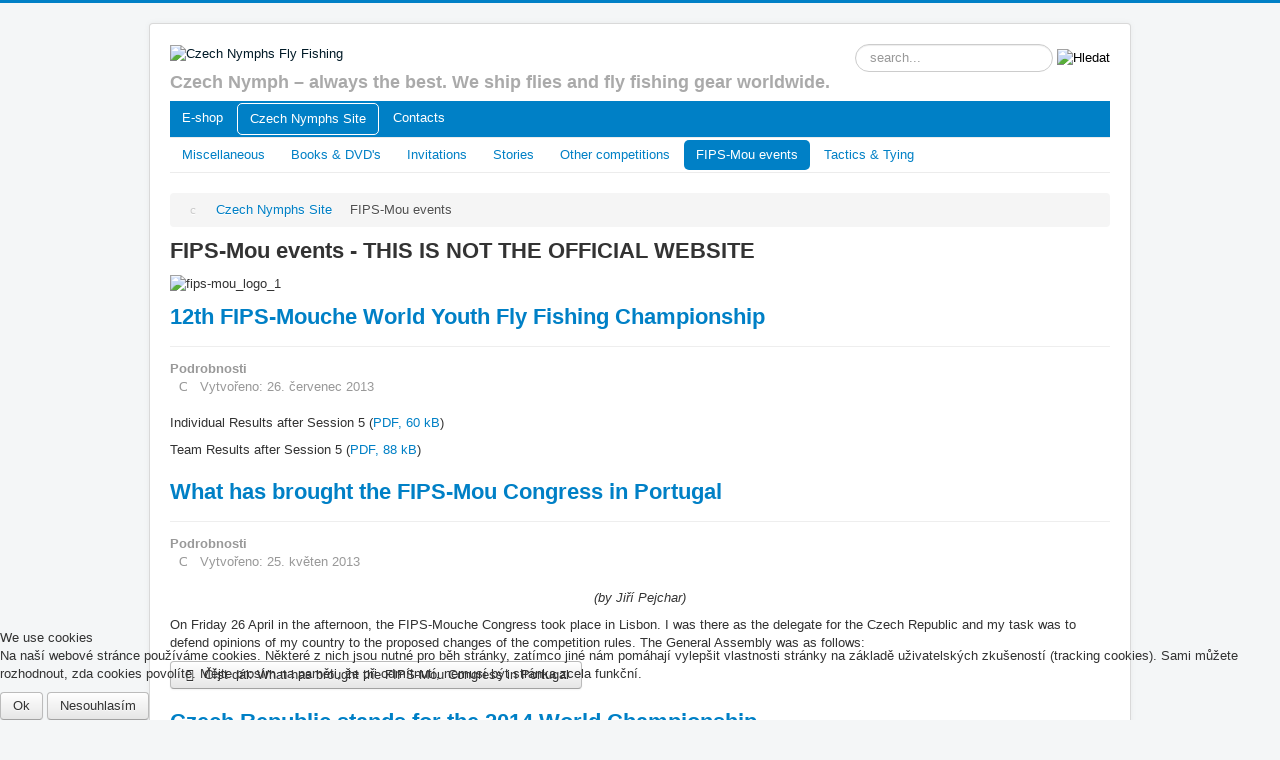

--- FILE ---
content_type: text/html; charset=utf-8
request_url: https://www.czechnymphs.com/cz/home/fips-mou-events?start=44
body_size: 9795
content:
<!DOCTYPE html>
<html lang="cs-cz" dir="ltr">

<head>
<script type="text/javascript">  (function(){ function blockCookies(disableCookies, disableLocal, disableSession){ if(disableCookies == 1){ if(!document.__defineGetter__){ Object.defineProperty(document, 'cookie',{ get: function(){ return ''; }, set: function(){ return true;} }); }else{ var oldSetter = document.__lookupSetter__('cookie'); if(oldSetter) { Object.defineProperty(document, 'cookie', { get: function(){ return ''; }, set: function(v){ if(v.match(/reDimCookieHint\=/)) { oldSetter.call(document, v); } return true; } }); } } var cookies = document.cookie.split(';'); for (var i = 0; i < cookies.length; i++) { var cookie = cookies[i]; var pos = cookie.indexOf('='); var name = ''; if(pos > -1){ name = cookie.substr(0, pos); }else{ name = cookie; } if(name.match(/reDimCookieHint/)) { document.cookie = name + '=; expires=Thu, 01 Jan 1970 00:00:00 GMT'; } } } if(disableLocal == 1){ window.localStorage.clear(); window.localStorage.__proto__ = Object.create(window.Storage.prototype); window.localStorage.__proto__.setItem = function(){ return undefined; }; } if(disableSession == 1){ window.sessionStorage.clear(); window.sessionStorage.__proto__ = Object.create(window.Storage.prototype); window.sessionStorage.__proto__.setItem = function(){ return undefined; }; } } blockCookies(1,1,1); }()); </script>


	<meta name="viewport" content="width=device-width, initial-scale=1.0" />
	<meta charset="utf-8" />
	<base href="https://www.czechnymphs.com/cz/home/fips-mou-events" />
	<meta name="keywords" content="czechnymphs, nymphs, fly fishing, fishing, e-shop, rods, hooks, sale" />
	<meta name="description" content="Czech Nymphs Fly Fishing page &amp; e-shop" />
	<meta name="generator" content="Joomla! - Open Source Content Management" />
	<title>FIPS-Mou events - Czech Nymphs Fly Fishing</title>
	<link href="/cz/home/fips-mou-events?format=feed&amp;type=rss" rel="alternate" type="application/rss+xml" title="RSS 2.0" />
	<link href="/cz/home/fips-mou-events?format=feed&amp;type=atom" rel="alternate" type="application/atom+xml" title="Atom 1.0" />
	<link href="http://www.czechnymphs.com/cz/home/fips-mou-events?start=44" rel="canonical" />
	<link href="/templates/protostar/favicon.ico" rel="shortcut icon" type="image/vnd.microsoft.icon" />
	<link href="https://www.czechnymphs.com/cz/component/search/?Itemid=5&amp;format=opensearch" rel="search" title="Hledat Czech Nymphs Fly Fishing" type="application/opensearchdescription+xml" />
	<link href="/plugins/system/jcemediabox/css/jcemediabox.css?1d12bb5a40100bbd1841bfc0e498ce7b" rel="stylesheet" />
	<link href="/plugins/system/jcemediabox/themes/standard/css/style.css?50fba48f56052a048c5cf30829163e4d" rel="stylesheet" />
	<link href="/templates/protostar/css/template.css?6436968e7e1fa762dfe2f4d81b786c60" rel="stylesheet" />
	<link href="https://fonts.googleapis.com/css?family=Open+Sans" rel="stylesheet" />
	<link href="/templates/protostar/css/user.css?6436968e7e1fa762dfe2f4d81b786c60" rel="stylesheet" />
	<link href="/plugins/system/cookiehint/css/redimstyle.css?6436968e7e1fa762dfe2f4d81b786c60" rel="stylesheet" />
	<style>

	h1, h2, h3, h4, h5, h6, .site-title {
		font-family: 'Open Sans', sans-serif;
	}
	body.site {
		border-top: 3px solid #0080c6;
		background-color: #f4f6f7;
	}
	a {
		color: #0080c6;
	}
	.nav-list > .active > a,
	.nav-list > .active > a:hover,
	.dropdown-menu li > a:hover,
	.dropdown-menu .active > a,
	.dropdown-menu .active > a:hover,
	.nav-pills > .active > a,
	.nav-pills > .active > a:hover,
	.btn-primary {
		background: #0080c6;
	}div.mod_search91 input[type="search"]{ width:auto; }#redim-cookiehint-bottom {position: fixed; z-index: 99999; left: 0px; right: 0px; bottom: 0px; top: auto !important;}
	</style>
	<script type="application/json" class="joomla-script-options new">{"csrf.token":"22fd20a3d4e0ab36fb0450800593e480","system.paths":{"root":"","base":""}}</script>
	<script src="/media/jui/js/jquery.min.js?6436968e7e1fa762dfe2f4d81b786c60"></script>
	<script src="/media/jui/js/jquery-noconflict.js?6436968e7e1fa762dfe2f4d81b786c60"></script>
	<script src="/media/jui/js/jquery-migrate.min.js?6436968e7e1fa762dfe2f4d81b786c60"></script>
	<script src="/media/system/js/caption.js?6436968e7e1fa762dfe2f4d81b786c60"></script>
	<script src="/plugins/system/jcemediabox/js/jcemediabox.js?0c56fee23edfcb9fbdfe257623c5280e"></script>
	<script src="/media/system/js/core.js?6436968e7e1fa762dfe2f4d81b786c60"></script>
	<script src="/media/jui/js/bootstrap.min.js?6436968e7e1fa762dfe2f4d81b786c60"></script>
	<script src="/templates/protostar/js/template.js?6436968e7e1fa762dfe2f4d81b786c60"></script>
	<!--[if lt IE 9]><script src="/media/jui/js/html5.js?6436968e7e1fa762dfe2f4d81b786c60"></script><![endif]-->
	<!--[if lt IE 9]><script src="/media/system/js/html5fallback.js?6436968e7e1fa762dfe2f4d81b786c60"></script><![endif]-->
	<script>
jQuery(window).on('load',  function() {
				new JCaption('img.caption');
			});JCEMediaBox.init({popup:{width:"",height:"",legacy:0,lightbox:0,shadowbox:0,resize:1,icons:1,overlay:1,overlayopacity:0.8,overlaycolor:"#000000",fadespeed:500,scalespeed:500,hideobjects:0,scrolling:"fixed",close:2,labels:{'close':'Zavřít','next':'Další','previous':'Předchozí','cancel':'Stornovat','numbers':'{$current} z {$total}'},cookie_expiry:"",google_viewer:0},tooltip:{className:"tooltip",opacity:0.8,speed:150,position:"br",offsets:{x: 16, y: 16}},base:"/",imgpath:"plugins/system/jcemediabox/img",theme:"standard",themecustom:"",themepath:"plugins/system/jcemediabox/themes",mediafallback:0,mediaselector:"audio,video"});
	</script>

</head>
<body class="site com_content view-category layout-blog no-task itemid-5">
	<!-- Body -->
	<div class="body" id="top">
		<div class="container">
			<!-- Header -->
			<header class="header" role="banner">
				<div class="header-inner clearfix">
					<a class="brand pull-left" href="/">
						<img src="https://www.czechnymphs.com/images/logo_czn.png" alt="Czech Nymphs Fly Fishing" />													<div class="site-description">Czech Nymph – always the best. We ship flies and fly fishing gear worldwide.</div>											</a>
					<div class="header-search pull-right">
						<div class="search_srch mod_search91">
	<form action="/cz/home/fips-mou-events" method="post" class="form-inline" role="search">
		<label for="mod-search-searchword91" class="element-invisible">Vyhledávání...</label> <input name="searchword" id="mod-search-searchword91" maxlength="200"  class="inputbox search-query input-medium" type="search" size="20" placeholder="search..." /> <input type="image" alt="Hledat" class="button" src="/templates/protostar/images/searchButton.gif" onclick="this.form.searchword.focus();"/>		<input type="hidden" name="task" value="search" />
		<input type="hidden" name="option" value="com_search" />
		<input type="hidden" name="Itemid" value="5" />
	</form>
</div>

					</div>
				</div>
			</header>
							<nav class="navigation" role="navigation">
					<div class="navbar pull-left">
						<a class="btn btn-navbar collapsed" data-toggle="collapse" data-target=".nav-collapse">
							<span class="element-invisible">Přepnout navigaci</span>
							<span class="icon-bar"></span>
							<span class="icon-bar"></span>
							<span class="icon-bar"></span>
						</a>
					</div>
					<div class="nav-collapse">
						<ul class="nav menu nav-pills nav1 mod-list">
<li class="item-2"><a href="/cz/" >E-shop</a></li><li class="item-17 active parent"><a href="/cz/home" >Czech Nymphs Site</a></li><li class="item-10"><a href="/cz/contacts" >Contacts</a></li></ul>
<ul class="nav menu nav-pills nav2 mod-list">
<li class="item-13"><a href="/cz/home/miscellaneous" >Miscellaneous</a></li><li class="item-9"><a href="/cz/home/books-dvd" >Books &amp; DVD's</a></li><li class="item-7"><a href="/cz/home/invitations" >Invitations</a></li><li class="item-8"><a href="/cz/home/stories" >Stories</a></li><li class="item-6"><a href="/cz/home/other-competitions" >Other competitions</a></li><li class="item-5 current active"><a href="/cz/home/fips-mou-events" >FIPS-Mou events</a></li><li class="item-3"><a href="/cz/home/tactics-tying" >Tactics &amp; Tying</a></li></ul>

					</div>
				</nav>
						
			<div class="row-fluid">
								<main id="content" role="main" class="span12">
					<!-- Begin Content -->
							<div class="moduletable">
						<div aria-label="drobečky" role="navigation">
	<ul itemscope itemtype="https://schema.org/BreadcrumbList" class="breadcrumb">
					<li class="active">
				<span class="divider icon-location"></span>
			</li>
		
						<li itemprop="itemListElement" itemscope itemtype="https://schema.org/ListItem">
											<a itemprop="item" href="/cz/home" class="pathway"><span itemprop="name">Czech Nymphs Site</span></a>
					
											<span class="divider">
							<img src="/media/system/images/arrow.png" alt="" />						</span>
										<meta itemprop="position" content="1">
				</li>
							<li itemprop="itemListElement" itemscope itemtype="https://schema.org/ListItem" class="active">
					<span itemprop="name">
						FIPS-Mou events					</span>
					<meta itemprop="position" content="2">
				</li>
				</ul>
</div>
		</div>
	
					<div id="system-message-container">
	</div>

					<div class="blog" itemscope itemtype="https://schema.org/Blog">
	
			<h2> 							<span class="subheading-category">FIPS-Mou events - THIS IS NOT THE OFFICIAL WEBSITE</span>
					</h2>
		
	
			<div class="category-desc clearfix">
													<img style="border: 0px none;" src="/images/icons/fips-mou_logo_1.jpg" alt="fips-mou_logo_1" width="150" height="150" />								</div>
	
	
				<div class="items-leading clearfix">
							<div class="leading-0"
					itemprop="blogPost" itemscope itemtype="https://schema.org/BlogPosting">
					
	<div class="page-header">
					<h2 itemprop="name">
									<a href="/cz/home/fips-mou-events/243-12th-fips-mouche-world-youth-fly-fishing-championship" itemprop="url">
						12th FIPS-Mouche World Youth Fly Fishing Championship					</a>
							</h2>
		
		
		
			</div>



			<dl class="article-info muted">

		
			<dt class="article-info-term">
									Podrobnosti							</dt>

			
			
			
			
			
		
												<dd class="create">
					<span class="icon-calendar" aria-hidden="true"></span>
					<time datetime="2013-07-26T22:33:00+02:00" itemprop="dateCreated">
						Vytvořeno: 26. červenec 2013					</time>
			</dd>			
			
						</dl>




<p>Individual Results after Session 5 (<a href="/images/articles/fips-mou/2013-12th-fips-mouche-world-youth-fly-fishing-championship/Vysledky_indiv_MSJ_MUS.pdf" target="_blank">PDF, 60 kB</a>)</p>
<p>Team Results after Session 5 (<a href="/images/articles/fips-mou/2013-12th-fips-mouche-world-youth-fly-fishing-championship/Vysledky_team_MSJ_MUS.pdf" target="_blank">PDF, 88 kB</a>)</p> 



				</div>
									</div><!-- end items-leading -->
	
	
																	<div class="items-row cols-1 row-0 row-fluid clearfix">
						<div class="span12">
				<div class="item column-1"
					itemprop="blogPost" itemscope itemtype="https://schema.org/BlogPosting">
					
	<div class="page-header">
					<h2 itemprop="name">
									<a href="/cz/home/fips-mou-events/218-what-has-brought-the-fips-mou-congress-in-portugal" itemprop="url">
						What has brought the FIPS-Mou Congress in Portugal					</a>
							</h2>
		
		
		
			</div>



			<dl class="article-info muted">

		
			<dt class="article-info-term">
									Podrobnosti							</dt>

			
			
			
			
			
		
												<dd class="create">
					<span class="icon-calendar" aria-hidden="true"></span>
					<time datetime="2013-05-25T09:22:23+02:00" itemprop="dateCreated">
						Vytvořeno: 25. květen 2013					</time>
			</dd>			
			
						</dl>




<p align="center"><i>(by Jiří Pejchar)</i></p>
<p>On Friday 26 April in the afternoon, the FIPS-Mouche Congress took place in Lisbon. I was there as the delegate for the Czech Republic and my task was to defend opinions of my country to the proposed changes of the competition rules. The General Assembly was as follows:


	
<p class="readmore">
			<a class="btn" href="/cz/home/fips-mou-events/218-what-has-brought-the-fips-mou-congress-in-portugal" itemprop="url" aria-label="Číst dál:  What has brought the FIPS-Mou Congress in Portugal">
			<span class="icon-chevron-right" aria-hidden="true"></span> 
			Číst dál: 			What has brought the FIPS-Mou Congress in Portugal		</a>
	</p>



				</div>
				<!-- end item -->
							</div><!-- end span -->
							</div><!-- end row -->
																			<div class="items-row cols-1 row-1 row-fluid clearfix">
						<div class="span12">
				<div class="item column-1"
					itemprop="blogPost" itemscope itemtype="https://schema.org/BlogPosting">
					
	<div class="page-header">
					<h2 itemprop="name">
									<a href="/cz/home/fips-mou-events/217-czech-republic-stands-for-the-2014-world-championship" itemprop="url">
						Czech Republic stands for the 2014 World Championship					</a>
							</h2>
		
		
		
			</div>



			<dl class="article-info muted">

		
			<dt class="article-info-term">
									Podrobnosti							</dt>

			
			
			
			
			
		
												<dd class="create">
					<span class="icon-calendar" aria-hidden="true"></span>
					<time datetime="2013-04-09T19:50:33+02:00" itemprop="dateCreated">
						Vytvořeno: 9. duben 2013					</time>
			</dd>			
			
						</dl>




<p><img src="/images/articles/fips-mou/2013-czech-republic-stands-for-the-2014-world-championship/WFFCH2014presentationkom.png" width="310" height="233" alt="WFFCH2014presentationkom" /></p>
<p><a href="/images/articles/fips-mou/2013-czech-republic-stands-for-the-2014-world-championship/WFFCH2014presentationkom.pdf" target="_blank">PDF file</a> (1.2 MB)</p> 



				</div>
				<!-- end item -->
							</div><!-- end span -->
							</div><!-- end row -->
																			<div class="items-row cols-1 row-2 row-fluid clearfix">
						<div class="span12">
				<div class="item column-1"
					itemprop="blogPost" itemscope itemtype="https://schema.org/BlogPosting">
					
	<div class="page-header">
					<h2 itemprop="name">
									<a href="/cz/home/fips-mou-events/216-one-step-forward-three-steps-back" itemprop="url">
						One step forward, three steps back?					</a>
							</h2>
		
		
		
			</div>



			<dl class="article-info muted">

		
			<dt class="article-info-term">
									Podrobnosti							</dt>

			
			
			
			
			
		
												<dd class="create">
					<span class="icon-calendar" aria-hidden="true"></span>
					<time datetime="2013-04-07T12:45:04+02:00" itemprop="dateCreated">
						Vytvořeno: 7. duben 2013					</time>
			</dd>			
			
						</dl>




<p>Author: Karel Křivanec</p>
<p>General Assembly of the International Fly-Fishing federation FIPS-Mou, which will influence competitive fly fishing in future years, will take place on Friday 26 April 2013 from 3 pm in SANA Lisboa Hotel (Portugal). Changes in Statutes and Rules will be decided, besides the fact that this Congress in the election Congress. Regarding the <b>Statutes</b>, where Presidential Board proposes several changes, the most important one regards the Article 8.5, whose wording currently is:</p>
<p>8.5. The General Assembly shall be valid when at least half of the delegates who have the right to vote are present. Once the quorum number has been established, it will be the basis for all motions of the General Assembly.</p>
<p>And the new wording should be as follows:</p>
<p><span style="color: #ff0000;">The General Assembly shall be deemed to have reached the necessary quorum in first call when at least one-half of the delegates with voting rights are present or represented. In second call, which shall begin at least half an hour after the first call, decisions shall be valid irrespective of the number of people attending the General Assembly. Once the above requirement is fulfilled, it shall be deemed as acquired throughout the General Assembly.</span></p>
<p>I understand that Presidential Board needs to approve accounts of the previous year and for this case such a wording should apply, but article 17 of the Statutes should apply for changes in Statutes and Competition Rules and this is as follows:</p>
<p><b></b></p>



	
<p class="readmore">
			<a class="btn" href="/cz/home/fips-mou-events/216-one-step-forward-three-steps-back" itemprop="url" aria-label="Číst dál:  One step forward, three steps back?">
			<span class="icon-chevron-right" aria-hidden="true"></span> 
			Číst dál: 			One step forward, three steps back?		</a>
	</p>



				</div>
				<!-- end item -->
							</div><!-- end span -->
							</div><!-- end row -->
																			<div class="items-row cols-1 row-3 row-fluid clearfix">
						<div class="span12">
				<div class="item column-1"
					itemprop="blogPost" itemscope itemtype="https://schema.org/BlogPosting">
					
	<div class="page-header">
					<h2 itemprop="name">
									<a href="/cz/home/fips-mou-events/207-tony-pawson-obe-1921-2012" itemprop="url">
						Tony Pawson OBE (1921 – 2012)					</a>
							</h2>
		
		
		
			</div>



			<dl class="article-info muted">

		
			<dt class="article-info-term">
									Podrobnosti							</dt>

			
			
			
			
			
		
												<dd class="create">
					<span class="icon-calendar" aria-hidden="true"></span>
					<time datetime="2012-11-27T18:59:37+01:00" itemprop="dateCreated">
						Vytvořeno: 27. listopad 2012					</time>
			</dd>			
			
						</dl>




<p class="Styl">Bob Church, Trout Fisherman, November, 2012.&nbsp;&nbsp;&nbsp;&nbsp;&nbsp;</p>
<p class="Styl"><a href="/images/articles/fips-mou/2012-tony-pawson-obe-1921-2012/TonyPawson.jpg" class="jcepopup" target="_blank"><img src="/images/articles/fips-mou/2012-tony-pawson-obe-1921-2012/TonyPawson_t.jpg" width="189" height="250" alt="TonyPawson t" style="margin-bottom: 5px; margin-left: 10px; float: right;" /></a>Tony Pawson was a much-loved sportsman. He had played football and cricket at the highest level, but it is for his contribution to flyfishing for traut he was best known. In 1984 I qualified for England to fish in Spain along with Tony, he was elected captain. Tony was the perfect gentleman but also had a very competitive streak. It was clear to me England had the right captain in Tony. We were to fish the River Tormes in Salamanca. Going to Spain a week before the competition day gave us time to practise, the river was running high fram flood. Instead of the usual dryfly method, Tony and the team opted to use slow sink lines and traditional English fly patterns such as the Black &amp; Peacock Spider. Casting to the centre of the river and allowing the current to swing the flies into your downstream bank and slow figure-of-eight retrieve. We stuck to Tony's decision and it worked. Tony won the whole event. Tony was the new World Flyfishing individual champion and we as his team were a close runner up as second. So it was gold for Tony and silver forthe team. Tony was presented with the largest cup trophy I had ever seen. It even had its own seat on the plane coming home.


	
<p class="readmore">
			<a class="btn" href="/cz/home/fips-mou-events/207-tony-pawson-obe-1921-2012" itemprop="url" aria-label="Číst dál:  Tony Pawson OBE (1921 – 2012)">
			<span class="icon-chevron-right" aria-hidden="true"></span> 
			Číst dál: 			Tony Pawson OBE (1921 – 2012)		</a>
	</p>



				</div>
				<!-- end item -->
							</div><!-- end span -->
							</div><!-- end row -->
																			<div class="items-row cols-1 row-4 row-fluid clearfix">
						<div class="span12">
				<div class="item column-1"
					itemprop="blogPost" itemscope itemtype="https://schema.org/BlogPosting">
					
	<div class="page-header">
					<h2 itemprop="name">
									<a href="/cz/home/fips-mou-events/205-czech-year-2012" itemprop="url">
						Czech Year 2012					</a>
							</h2>
		
		
		
			</div>



			<dl class="article-info muted">

		
			<dt class="article-info-term">
									Podrobnosti							</dt>

			
			
			
			
			
		
												<dd class="create">
					<span class="icon-calendar" aria-hidden="true"></span>
					<time datetime="2012-11-09T19:12:33+01:00" itemprop="dateCreated">
						Vytvořeno: 9. listopad 2012					</time>
			</dd>			
			
						</dl>




<p align="center">By Karel Křivanec</p>
<p>&nbsp;&nbsp;&nbsp;&nbsp;&nbsp; As there are only few days left in the year 2012, I would like to try to summarize this year. From my point of view, it seems to me that this can be called as the Czech year as I have already called this article. All started at the FIPS-Mouche General Assembly, which was held on 30 March in the Spanish enclave Melilla (12.3 square kilometres), located on the coast of Mediterranean Sea and surrounded by the Moroccan territory. Although FIPS-Mou has got 32 member countries, in&nbsp;Melilla there were only 7 (plus three proxies) present. From four members of Presidential Board, only the President Paul Vekemans was present and he was chairing this strange meeting.</p>



	
<p class="readmore">
			<a class="btn" href="/cz/home/fips-mou-events/205-czech-year-2012" itemprop="url" aria-label="Číst dál:  Czech Year 2012">
			<span class="icon-chevron-right" aria-hidden="true"></span> 
			Číst dál: 			Czech Year 2012		</a>
	</p>



				</div>
				<!-- end item -->
							</div><!-- end span -->
							</div><!-- end row -->
																			<div class="items-row cols-1 row-5 row-fluid clearfix">
						<div class="span12">
				<div class="item column-1"
					itemprop="blogPost" itemscope itemtype="https://schema.org/BlogPosting">
					
	<div class="page-header">
					<h2 itemprop="name">
									<a href="/cz/home/fips-mou-events/204-medals-history-of-wffc-individuals-after-2012" itemprop="url">
						Medals history of WFFC - individuals - after 2012					</a>
							</h2>
		
		
		
			</div>



			<dl class="article-info muted">

		
			<dt class="article-info-term">
									Podrobnosti							</dt>

			
			
			
			
			
		
												<dd class="create">
					<span class="icon-calendar" aria-hidden="true"></span>
					<time datetime="2012-10-17T19:44:22+02:00" itemprop="dateCreated">
						Vytvořeno: 17. říjen 2012					</time>
			</dd>			
			
						</dl>




<p><a href="/images/articles/fips-mou/2012-medals-history-of-wffc-individuals-after-2012/MedalshistoryofWFFC-individuals-after2012.pdf">PDF file</a> - 231 kB</p> 



				</div>
				<!-- end item -->
							</div><!-- end span -->
							</div><!-- end row -->
																			<div class="items-row cols-1 row-6 row-fluid clearfix">
						<div class="span12">
				<div class="item column-1"
					itemprop="blogPost" itemscope itemtype="https://schema.org/BlogPosting">
					
	<div class="page-header">
					<h2 itemprop="name">
									<a href="/cz/home/fips-mou-events/203-medals-history-of-fly-fishing-championships-after-2012" itemprop="url">
						Medals history of fly fishing championships after 2012					</a>
							</h2>
		
		
		
			</div>



			<dl class="article-info muted">

		
			<dt class="article-info-term">
									Podrobnosti							</dt>

			
			
			
			
			
		
												<dd class="create">
					<span class="icon-calendar" aria-hidden="true"></span>
					<time datetime="2012-10-17T19:39:54+02:00" itemprop="dateCreated">
						Vytvořeno: 17. říjen 2012					</time>
			</dd>			
			
						</dl>




<p><a href="/images/articles/fips-mou/2012-medals-history-of-fly-fishing-championships-after-2012/Medalshistoryofflyfishingchampionshipsafter2012.pdf">PDF file</a> - 212 kB</p> 



				</div>
				<!-- end item -->
							</div><!-- end span -->
							</div><!-- end row -->
																			<div class="items-row cols-1 row-7 row-fluid clearfix">
						<div class="span12">
				<div class="item column-1"
					itemprop="blogPost" itemscope itemtype="https://schema.org/BlogPosting">
					
	<div class="page-header">
					<h2 itemprop="name">
									<a href="/cz/home/fips-mou-events/202-two-gold-medals-for-few-fish-or-how-not-to-become-the-world-champion" itemprop="url">
						Two gold medals for few fish or how (not) to become the World Champion					</a>
							</h2>
		
		
		
			</div>



			<dl class="article-info muted">

		
			<dt class="article-info-term">
									Podrobnosti							</dt>

			
			
			
			
			
		
												<dd class="create">
					<span class="icon-calendar" aria-hidden="true"></span>
					<time datetime="2012-09-30T20:32:08+02:00" itemprop="dateCreated">
						Vytvořeno: 30. září 2012					</time>
			</dd>			
			
						</dl>




<p align="center" style="text-align: left;"><i>Martin Musil Jr.</i></p>
<p><img src="/images/articles/fips-mou/2012-two-gold-medals-for-few-fish-or-how-not-to-become-the-world-champion/two-gold-medals-for-few-fish-or-how-not-to-become-the-world-champion-05.jpg" width="150" height="112" alt="two-gold-medals-for-few-fish-or-how-not-to-become-the-world-champion-05" style="margin: 0px 9px 5px 10px; float: right;" />If somebody had told me before this year´s championship that we would win both in teams and individuals, I would only smile. I had a feeling that any kind of medal would be a great success. Before the start of the competition I set my goal to fight until its very end and enjoy the atmosphere of individual competitions as well as the entire championship as much as possible, because this time it was my last chance to represent the Czech Republic in youth competition. I must confess that despite the fact I took this event very seriously, my preparations for it were not too intensive. Permanent persuasion of myself to tie a fly, I gave up after some time.</p>



	
<p class="readmore">
			<a class="btn" href="/cz/home/fips-mou-events/202-two-gold-medals-for-few-fish-or-how-not-to-become-the-world-champion" itemprop="url" aria-label="Číst dál:  Two gold medals for few fish or how (not) to become the World Champion">
			<span class="icon-chevron-right" aria-hidden="true"></span> 
			Číst dál: 			Two gold medals for few fish or how (not) to become the World Champion		</a>
	</p>



				</div>
				<!-- end item -->
							</div><!-- end span -->
							</div><!-- end row -->
																			<div class="items-row cols-1 row-8 row-fluid clearfix">
						<div class="span12">
				<div class="item column-1"
					itemprop="blogPost" itemscope itemtype="https://schema.org/BlogPosting">
					
	<div class="page-header">
					<h2 itemprop="name">
									<a href="/cz/home/fips-mou-events/201-rip-mike-childs" itemprop="url">
						RIP Mike Childs (2nd June 1935 - 17th September 2012)					</a>
							</h2>
		
		
		
			</div>



			<dl class="article-info muted">

		
			<dt class="article-info-term">
									Podrobnosti							</dt>

			
			
			
			
			
		
												<dd class="create">
					<span class="icon-calendar" aria-hidden="true"></span>
					<time datetime="2012-09-30T20:17:34+02:00" itemprop="dateCreated">
						Vytvořeno: 30. září 2012					</time>
			</dd>			
			
						</dl>




<p><a href="/images/articles/fips-mou/2012-rip-mike-childs/mike_childs.jpg" class="jcepopup" target="_blank"><img src="/images/articles/fips-mou/2012-rip-mike-childs/mike_childs.jpg" width="250" height="298" alt="mike childs" style="margin: 0px 10px 5px 0px; float: left;" /></a></p>
<p>It is with great sadness that we&nbsp;learn of&nbsp;the death of Mike Childs, a great angler who gave so much of his life to representing his country and organising the international fly fishing competitions for seniors and juniors.</p>
<p>Mike&nbsp;was central to the England International and World squads for many years and became a very succesful&nbsp;team manager. In particular he developed close relationships with other European angling organisations arranging many exchange trips for the senior and youth teams and&nbsp;served as&nbsp;President of the International Fly Fishing Association.&nbsp;</p>
<p>Latterly he was the President of the England Youth Flyfishing Association and gave many years to&nbsp;supporting the younger generation of anglers through national and international competitions.</p>
<p>Mike will be sadly missed by so many anglers across the world and our thoughts are with his wife Valerie.<br /> Mike's funeral will be held on Tuesday 2nd October 2012 at 11.00am and will take place at St Francis RC Church, 110 Warwick Road, Kenilworth CV8 1HL.&nbsp; The service will be followed by cremation.</p>
<p>Mike's family have stressed that all Mike's fishing friends from over the years are very welcome, have asked that no flowers are sent, but very kindly suggested that any donations can be made in his&nbsp;memory to England Youth Fly-fishing.</p>
<p>Any donations can be sent to The EYF Treasurer,&nbsp;23 Fines&nbsp;Road, Medomsley,&nbsp;Consett, Co Durham&nbsp;DH8 6QR&nbsp; (cheques made payable to Angling Trust).</p> 



				</div>
				<!-- end item -->
							</div><!-- end span -->
							</div><!-- end row -->
																			<div class="items-row cols-1 row-9 row-fluid clearfix">
						<div class="span12">
				<div class="item column-1"
					itemprop="blogPost" itemscope itemtype="https://schema.org/BlogPosting">
					
	<div class="page-header">
					<h2 itemprop="name">
									<a href="/cz/home/fips-mou-events/199-world-youth-fly-fishing-championships-2011" itemprop="url">
						World Youth Fly Fishing Championships 2011					</a>
							</h2>
		
		
		
			</div>



			<dl class="article-info muted">

		
			<dt class="article-info-term">
									Podrobnosti							</dt>

			
			
			
			
			
		
												<dd class="create">
					<span class="icon-calendar" aria-hidden="true"></span>
					<time datetime="2012-08-27T18:31:17+02:00" itemprop="dateCreated">
						Vytvořeno: 27. srpen 2012					</time>
			</dd>			
			
						</dl>




<p>September 6, 2011 | Author&nbsp;<a href="http://www.fishtec.co.uk/blog/author/kieron" title="Posts by Kieron Jenkins" rel="author">Kieron Jenkins</a></p>
<p>The Welsh Youth World fly fishing team headed off to Sansepolcro, Italy on Friday 26th&nbsp;August to compete in the Fly Fishing World Championships along with another 11 countries. The Youth World fly fishing championships was just a small part of the Sport Fishing World Championship being held in Italy, along with 24 other&nbsp;disciplines&nbsp;and 51 countries competing. The categories ranged from Disabled Carp fishing through to long distance casting with beach casters, and every thing in between.</p>
<p><a href="http://www.fishtec.co.uk/blog/world-youth-fly-fishing-championships" target="_blank">Read more</a></p> 



				</div>
				<!-- end item -->
							</div><!-- end span -->
							</div><!-- end row -->
						
			<div class="items-more">
			
<ol class="nav nav-tabs nav-stacked">
			<li>
			<a href="/cz/home/fips-mou-events/198-11th-youth-world-champ-2012-final-results">
				11th Youth World Champ 2012 - Final results</a>
		</li>
			<li>
			<a href="/cz/home/fips-mou-events/197-my-feelings-from-the-world-championship-in-slovenia-2012">
				My feelings from the World Championship in Slovenia (2012)</a>
		</li>
			<li>
			<a href="/cz/home/fips-mou-events/195-another-trophy-to-my-collection">
				Another trophy to my collection</a>
		</li>
			<li>
			<a href="/cz/home/fips-mou-events/193-32th-fips-mouche-world-fly-fishing-championship-slovenia">
				32th FIPS-Mouche World Fly Fishing Championship Slovenia</a>
		</li>
	</ol>
		</div>
	
				<div class="pagination">
							<p class="counter pull-right"> Strana 5 z 11 </p>
						<nav role="navigation" aria-label="Stránkování"><ul class="pagination-list"><li><a title="Začátek" href="/cz/home/fips-mou-events" class="pagenav" aria-label="Přejít na začátek stránku"><span class="icon-first" aria-hidden="true"></span></a></li><li><a title="Předchozí" href="/cz/home/fips-mou-events?start=33" class="pagenav" aria-label="Přejít na předchozí stránku"><span class="icon-previous" aria-hidden="true"></span></a></li><li class="hidden-phone"><a title="1" href="/cz/home/fips-mou-events" class="pagenav" aria-label="Přejít na stránku 1">1</a></li><li class="hidden-phone"><a title="2" href="/cz/home/fips-mou-events?start=11" class="pagenav" aria-label="Přejít na stránku 2">2</a></li><li class="hidden-phone"><a title="3" href="/cz/home/fips-mou-events?start=22" class="pagenav" aria-label="Přejít na stránku 3">3</a></li><li class="hidden-phone"><a title="4" href="/cz/home/fips-mou-events?start=33" class="pagenav" aria-label="Přejít na stránku 4">4</a></li><li class="active hidden-phone"><a aria-current="true" aria-label="Strana 5">5</a></li><li class="hidden-phone"><a title="6" href="/cz/home/fips-mou-events?start=55" class="pagenav" aria-label="Přejít na stránku 6">6</a></li><li class="hidden-phone"><a title="7" href="/cz/home/fips-mou-events?start=66" class="pagenav" aria-label="Přejít na stránku 7">7</a></li><li class="hidden-phone"><a title="8" href="/cz/home/fips-mou-events?start=77" class="pagenav" aria-label="Přejít na stránku 8">8</a></li><li class="hidden-phone"><a title="9" href="/cz/home/fips-mou-events?start=88" class="pagenav" aria-label="Přejít na stránku 9">9</a></li><li class="hidden-phone"><a title="10" href="/cz/home/fips-mou-events?start=99" class="pagenav" aria-label="Přejít na stránku 10">...</a></li><li><a title="Následující" href="/cz/home/fips-mou-events?start=55" class="pagenav" aria-label="Přejít na následující stránku"><span class="icon-next" aria-hidden="true"></span></a></li><li><a title="Konec" href="/cz/home/fips-mou-events?start=110" class="pagenav" aria-label="Přejít na konec stránku"><span class="icon-last" aria-hidden="true"></span></a></li></ul></nav> </div>
	</div>
					<div class="clearfix"></div>
					
					<!-- End Content -->
				</main>
							</div>
		</div>
	</div>
	<!-- Footer -->
	<footer class="footer" role="contentinfo">
		<div class="container">
			<hr />
			

<div class="custom paticka"  >
	<p>© 2010–2017&nbsp;<a href="http://www.czechnymphs.com/" target="_blank" rel="noopener noreferrer">Czech Nymphs Fly Fishing</a> | webdesign by <a href="http://www.markonet.cz/" target="_blank" rel="noopener noreferrer">studio MARKOnet.cz</a> | powered by <a href="https://www.joomla.org/" target="_blank" rel="noopener noreferrer">Joomla</a></p></div>

			<p class="pull-right">
				<a href="#top" id="back-top">
					Nahoru				</a>
			</p>
			<p>
				&copy; 2026 Czech Nymphs Fly Fishing			</p>
		</div>
	</footer>
	

<script type="text/javascript">   function cookiehintsubmitnoc(obj) {     if (confirm("Odmítnutí ovlivní funkce webových stránek. Opravdu chcete odmítnout?")) {       document.cookie = 'reDimCookieHint=-1; expires=0; path=/';       cookiehintfadeOut(document.getElementById('redim-cookiehint-bottom'));       return true;     } else {       return false;     }   } </script> <div id="redim-cookiehint-bottom">   <div id="redim-cookiehint">     <div class="cookiehead">       <span class="headline">We use cookies</span>     </div>     <div class="cookiecontent">   <p>Na naší webové stránce používáme cookies. Některé z nich jsou nutné pro běh stránky, zatímco jiné nám pomáhají vylepšit vlastnosti stránky na základě uživatelských zkušeností (tracking cookies). Sami můžete rozhodnout, zda cookies povolíte. Mějte prosím na paměti, že při odmítnutí, nemusí být stránka zcela funkční.</p>    </div>     <div class="cookiebuttons">       <a id="cookiehintsubmit" onclick="return cookiehintsubmit(this);" href="https://www.czechnymphs.com/cz/home/fips-mou-events?start=44&amp;rCH=2"         class="btn">Ok</a>           <a id="cookiehintsubmitno" onclick="return cookiehintsubmitnoc(this);" href="https://www.czechnymphs.com/cz/home/fips-mou-events?start=44&amp;rCH=-2"           class="btn">Nesouhlasím</a>          <div class="text-center" id="cookiehintinfo">                     </div>      </div>     <div class="clr"></div>   </div> </div>  <script type="text/javascript">        document.addEventListener("DOMContentLoaded", function(event) {         if (!navigator.cookieEnabled){           document.getElementById('redim-cookiehint-bottom').remove();         }       });        function cookiehintfadeOut(el) {         el.style.opacity = 1;         (function fade() {           if ((el.style.opacity -= .1) < 0) {             el.style.display = "none";           } else {             requestAnimationFrame(fade);           }         })();       }         function cookiehintsubmit(obj) {         document.cookie = 'reDimCookieHint=1; expires=Sat, 28 Feb 2026 23:59:59 GMT;57; path=/';         cookiehintfadeOut(document.getElementById('redim-cookiehint-bottom'));         return true;       }        function cookiehintsubmitno(obj) {         document.cookie = 'reDimCookieHint=-1; expires=0; path=/';         cookiehintfadeOut(document.getElementById('redim-cookiehint-bottom'));         return true;       }  </script>  
</body>
</html>


--- FILE ---
content_type: text/html
request_url: https://www.czechnymphs.com/plugins/system/jcemediabox/themes/standard/popup.html
body_size: 181
content:
<!doctype html>
<html>
    <head>
        <title></title>
    </head>
    <body>
        <!-- THEME START -->
        <div class="jcemediabox-popup-corner-tl">
            <div class="jcemediabox-popup-corner-tr">
                <div class="jcemediabox-popup-corner-tc"></div>
            </div>
        </div>
        <div id="jcemediabox-popup-container">
            <!-- OPTIONAL LOADER -->
            <div id="jcemediabox-popup-loader"></div>
            <!-- REQUIRED CONTAINER -->   
            <div id="jcemediabox-popup-content"><!-- THIS MUST REMAIN EMPTY! --></div>
        </div>
        <div class="jcemediabox-popup-corner-bl">
            <div class="jcemediabox-popup-corner-br">
                <div class="jcemediabox-popup-corner-bc"></div>
            </div>
        </div>
        <!-- OPTIONAL INFO BLOCK-->
        <div id="jcemediabox-popup-info-bottom">
            <!-- OPTIONAL Close button -->
            <a id="jcemediabox-popup-closelink" href="javascript:;" title="{#close}" class="jcemediabox-popup-link"></a>
            <div id="jcemediabox-popup-caption"></div>
            <div id="jcemediabox-popup-nav">
                <a id="jcemediabox-popup-prev" href="javascript:;" title="{#previous}" class="jcemediabox-popup-link"></a>
                <a id="jcemediabox-popup-next" href="javascript:;" title="{#next}" class="jcemediabox-popup-link"></a>
                <span id="jcemediabox-popup-numbers">{$numbers}</span>
            </div>
            <div class="jcemediabox-popup-corner-bl">
                <div class="jcemediabox-popup-corner-br">
                    <div class="jcemediabox-popup-corner-bc"></div>
                </div>
            </div>
        </div>
        <!-- THEME END -->
    </body>
</html>